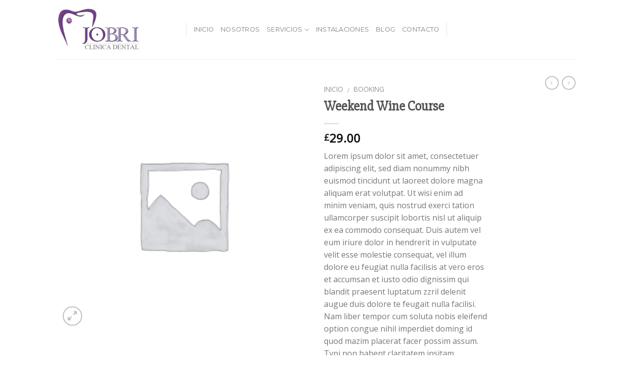

--- FILE ---
content_type: text/html; charset=UTF-8
request_url: http://clinicadentaljobri.es/product/weekend-wine-course/
body_size: 16610
content:
<!DOCTYPE html>
<!--[if IE 9 ]> <html lang="es" class="ie9 loading-site no-js"> <![endif]-->
<!--[if IE 8 ]> <html lang="es" class="ie8 loading-site no-js"> <![endif]-->
<!--[if (gte IE 9)|!(IE)]><!--><html lang="es" class="loading-site no-js"> <!--<![endif]-->
<head>
	<meta charset="UTF-8" />
	<meta name="viewport" content="width=device-width, initial-scale=1.0, maximum-scale=1.0, user-scalable=no" />

	<link rel="profile" href="http://gmpg.org/xfn/11" />
	<link rel="pingback" href="http://clinicadentaljobri.es/xmlrpc.php" />

	<script>(function(html){html.className = html.className.replace(/\bno-js\b/,'js')})(document.documentElement);</script>
<title>Weekend Wine Course &#8211; Clinica Dental Jobri</title>
<link rel='dns-prefetch' href='//s.w.org' />
<link rel="alternate" type="application/rss+xml" title="Clinica Dental Jobri &raquo; Feed" href="http://clinicadentaljobri.es/feed/" />
<link rel="alternate" type="application/rss+xml" title="Clinica Dental Jobri &raquo; RSS de los comentarios" href="http://clinicadentaljobri.es/comments/feed/" />
<link rel="alternate" type="application/rss+xml" title="Clinica Dental Jobri &raquo; Weekend Wine Course RSS de los comentarios" href="http://clinicadentaljobri.es/product/weekend-wine-course/feed/" />
		<script type="text/javascript">
			window._wpemojiSettings = {"baseUrl":"https:\/\/s.w.org\/images\/core\/emoji\/12.0.0-1\/72x72\/","ext":".png","svgUrl":"https:\/\/s.w.org\/images\/core\/emoji\/12.0.0-1\/svg\/","svgExt":".svg","source":{"concatemoji":"http:\/\/clinicadentaljobri.es\/wp-includes\/js\/wp-emoji-release.min.js?ver=5.2.23"}};
			!function(e,a,t){var n,r,o,i=a.createElement("canvas"),p=i.getContext&&i.getContext("2d");function s(e,t){var a=String.fromCharCode;p.clearRect(0,0,i.width,i.height),p.fillText(a.apply(this,e),0,0);e=i.toDataURL();return p.clearRect(0,0,i.width,i.height),p.fillText(a.apply(this,t),0,0),e===i.toDataURL()}function c(e){var t=a.createElement("script");t.src=e,t.defer=t.type="text/javascript",a.getElementsByTagName("head")[0].appendChild(t)}for(o=Array("flag","emoji"),t.supports={everything:!0,everythingExceptFlag:!0},r=0;r<o.length;r++)t.supports[o[r]]=function(e){if(!p||!p.fillText)return!1;switch(p.textBaseline="top",p.font="600 32px Arial",e){case"flag":return s([55356,56826,55356,56819],[55356,56826,8203,55356,56819])?!1:!s([55356,57332,56128,56423,56128,56418,56128,56421,56128,56430,56128,56423,56128,56447],[55356,57332,8203,56128,56423,8203,56128,56418,8203,56128,56421,8203,56128,56430,8203,56128,56423,8203,56128,56447]);case"emoji":return!s([55357,56424,55356,57342,8205,55358,56605,8205,55357,56424,55356,57340],[55357,56424,55356,57342,8203,55358,56605,8203,55357,56424,55356,57340])}return!1}(o[r]),t.supports.everything=t.supports.everything&&t.supports[o[r]],"flag"!==o[r]&&(t.supports.everythingExceptFlag=t.supports.everythingExceptFlag&&t.supports[o[r]]);t.supports.everythingExceptFlag=t.supports.everythingExceptFlag&&!t.supports.flag,t.DOMReady=!1,t.readyCallback=function(){t.DOMReady=!0},t.supports.everything||(n=function(){t.readyCallback()},a.addEventListener?(a.addEventListener("DOMContentLoaded",n,!1),e.addEventListener("load",n,!1)):(e.attachEvent("onload",n),a.attachEvent("onreadystatechange",function(){"complete"===a.readyState&&t.readyCallback()})),(n=t.source||{}).concatemoji?c(n.concatemoji):n.wpemoji&&n.twemoji&&(c(n.twemoji),c(n.wpemoji)))}(window,document,window._wpemojiSettings);
		</script>
		<style type="text/css">
img.wp-smiley,
img.emoji {
	display: inline !important;
	border: none !important;
	box-shadow: none !important;
	height: 1em !important;
	width: 1em !important;
	margin: 0 .07em !important;
	vertical-align: -0.1em !important;
	background: none !important;
	padding: 0 !important;
}
</style>
	<link rel='stylesheet' id='wp-block-library-css'  href='http://clinicadentaljobri.es/wp-includes/css/dist/block-library/style.min.css?ver=5.2.23' type='text/css' media='all' />
<link rel='stylesheet' id='wc-block-style-css'  href='http://clinicadentaljobri.es/wp-content/plugins/woocommerce/packages/woocommerce-blocks/build/style.css?ver=2.3.0' type='text/css' media='all' />
<link rel='stylesheet' id='contact-form-7-css'  href='http://clinicadentaljobri.es/wp-content/plugins/contact-form-7/includes/css/styles.css?ver=5.1.4' type='text/css' media='all' />
<link rel='stylesheet' id='photoswipe-css'  href='http://clinicadentaljobri.es/wp-content/plugins/woocommerce/assets/css/photoswipe/photoswipe.css?ver=3.7.3' type='text/css' media='all' />
<link rel='stylesheet' id='photoswipe-default-skin-css'  href='http://clinicadentaljobri.es/wp-content/plugins/woocommerce/assets/css/photoswipe/default-skin/default-skin.css?ver=3.7.3' type='text/css' media='all' />
<style id='woocommerce-inline-inline-css' type='text/css'>
.woocommerce form .form-row .required { visibility: visible; }
</style>
<link rel='stylesheet' id='flatsome-icons-css'  href='http://clinicadentaljobri.es/wp-content/themes/flatsome/assets/css/fl-icons.css?ver=3.3' type='text/css' media='all' />
<link rel='stylesheet' id='flatsome-main-css'  href='http://clinicadentaljobri.es/wp-content/themes/flatsome/assets/css/flatsome.css?ver=3.3.8' type='text/css' media='all' />
<link rel='stylesheet' id='flatsome-shop-css'  href='http://clinicadentaljobri.es/wp-content/themes/flatsome/assets/css/flatsome-shop.css?ver=3.3.8' type='text/css' media='all' />
<link rel='stylesheet' id='flatsome-style-css'  href='http://clinicadentaljobri.es/wp-content/themes/flatsome-child/style.css?ver=3.3.8' type='text/css' media='all' />
<script type="text/javascript">(function(a,d){if(a._nsl===d){a._nsl=[];var c=function(){if(a.jQuery===d)setTimeout(c,33);else{for(var b=0;b<a._nsl.length;b++)a._nsl[b].call(a,a.jQuery);a._nsl={push:function(b){b.call(a,a.jQuery)}}}};c()}})(window);</script><script type='text/javascript' src='http://clinicadentaljobri.es/wp-content/plugins/1and1-wordpress-assistant/js/cookies.js?ver=5.2.23'></script>
<script type='text/javascript' src='http://clinicadentaljobri.es/wp-includes/js/jquery/jquery.js?ver=1.12.4-wp'></script>
<script type='text/javascript' src='http://clinicadentaljobri.es/wp-includes/js/jquery/jquery-migrate.min.js?ver=1.4.1'></script>
<link rel='https://api.w.org/' href='http://clinicadentaljobri.es/wp-json/' />
<link rel="EditURI" type="application/rsd+xml" title="RSD" href="http://clinicadentaljobri.es/xmlrpc.php?rsd" />
<link rel="wlwmanifest" type="application/wlwmanifest+xml" href="http://clinicadentaljobri.es/wp-includes/wlwmanifest.xml" /> 
<meta name="generator" content="WordPress 5.2.23" />
<meta name="generator" content="WooCommerce 3.7.3" />
<link rel="canonical" href="http://clinicadentaljobri.es/product/weekend-wine-course/" />
<link rel='shortlink' href='http://clinicadentaljobri.es/?p=201' />
<link rel="alternate" type="application/json+oembed" href="http://clinicadentaljobri.es/wp-json/oembed/1.0/embed?url=http%3A%2F%2Fclinicadentaljobri.es%2Fproduct%2Fweekend-wine-course%2F" />
<link rel="alternate" type="text/xml+oembed" href="http://clinicadentaljobri.es/wp-json/oembed/1.0/embed?url=http%3A%2F%2Fclinicadentaljobri.es%2Fproduct%2Fweekend-wine-course%2F&#038;format=xml" />
<style>.bg{opacity: 0; transition: opacity 1s; -webkit-transition: opacity 1s;} .bg-loaded{opacity: 1;}</style><!--[if IE]><link rel="stylesheet" type="text/css" href="http://clinicadentaljobri.es/wp-content/themes/flatsome/assets/css/ie-fallback.css"><script src="//html5shim.googlecode.com/svn/trunk/html5.js"></script><script>var head = document.getElementsByTagName('head')[0],style = document.createElement('style');style.type = 'text/css';style.styleSheet.cssText = ':before,:after{content:none !important';head.appendChild(style);setTimeout(function(){head.removeChild(style);}, 0);</script><script src="http://clinicadentaljobri.es/wp-content/themes/flatsome/assets/libs/ie-flexibility.js"></script><![endif]-->    <script type="text/javascript">
    WebFontConfig = {
      google: { families: [ "Slabo+27px","Open+Sans","Montserrat:regular,400","Dancing+Script", ] }
    };
    (function() {
      var wf = document.createElement('script');
      wf.src = 'https://ajax.googleapis.com/ajax/libs/webfont/1/webfont.js';
      wf.type = 'text/javascript';
      wf.async = 'true';
      var s = document.getElementsByTagName('script')[0];
      s.parentNode.insertBefore(wf, s);
    })(); </script>
  	<noscript><style>.woocommerce-product-gallery{ opacity: 1 !important; }</style></noscript>
	<style id="custom-css" type="text/css">:root {--primary-color: #a16695;}/* Site Width */.header-main{height: 120px}#logo img{max-height: 120px}#logo{width:231px;}#logo img{padding:15px 0;}.header-top{min-height: 59px}.has-transparent + .page-title:first-of-type,.has-transparent + #main > .page-title,.has-transparent + #main > div > .page-title,.has-transparent + #main .page-header-wrapper:first-of-type .page-title{padding-top: 120px;}.header.show-on-scroll,.stuck .header-main{height:70px!important}.stuck #logo img{max-height: 70px!important}.header-bottom {background-color: #f1f1f1}@media (max-width: 549px) {.header-main{height: 70px}#logo img{max-height: 70px}}.nav-dropdown-has-arrow li.has-dropdown:before{border-bottom-color: #fff;}.nav .nav-dropdown{border-color: #fff }.nav-dropdown-has-arrow li.has-dropdown:after{border-bottom-color: #FFF;}.nav .nav-dropdown{background-color: #FFF}/* Color */.accordion-title.active, .has-icon-bg .icon .icon-inner,.logo a, .primary.is-underline, .primary.is-link, .badge-outline .badge-inner, .nav-outline > li.active> a,.nav-outline >li.active > a, .cart-icon strong,[data-color='primary'], .is-outline.primary{color: #a16695;}/* Color !important */[data-text-color="primary"]{color: #a16695!important;}/* Background */.scroll-to-bullets a,.featured-title, .label-new.menu-item > a:after, .nav-pagination > li > .current,.nav-pagination > li > span:hover,.nav-pagination > li > a:hover,.has-hover:hover .badge-outline .badge-inner,button[type="submit"], .button.wc-forward:not(.checkout):not(.checkout-button), .button.submit-button, .button.primary:not(.is-outline),.featured-table .title,.is-outline:hover, .has-icon:hover .icon-label,.nav-dropdown-bold .nav-column li > a:hover, .nav-dropdown.nav-dropdown-bold > li > a:hover, .nav-dropdown-bold.dark .nav-column li > a:hover, .nav-dropdown.nav-dropdown-bold.dark > li > a:hover, .is-outline:hover, .tagcloud a:hover,.grid-tools a, input[type='submit']:not(.is-form), .box-badge:hover .box-text, input.button.alt,.nav-box > li > a:hover,.nav-box > li.active > a,.nav-pills > li.active > a ,.current-dropdown .cart-icon strong, .cart-icon:hover strong, .nav-line-bottom > li > a:before, .nav-line-grow > li > a:before, .nav-line > li > a:before,.banner, .header-top, .slider-nav-circle .flickity-prev-next-button:hover svg, .slider-nav-circle .flickity-prev-next-button:hover .arrow, .primary.is-outline:hover, .button.primary:not(.is-outline), input[type='submit'].primary, input[type='submit'].primary, input[type='reset'].button, input[type='button'].primary, .badge-inner{background-color: #a16695;}/* Border */.nav-vertical.nav-tabs > li.active > a,.scroll-to-bullets a.active,.nav-pagination > li > .current,.nav-pagination > li > span:hover,.nav-pagination > li > a:hover,.has-hover:hover .badge-outline .badge-inner,.accordion-title.active,.featured-table,.is-outline:hover, .tagcloud a:hover,blockquote, .has-border, .cart-icon strong:after,.cart-icon strong,.blockUI:before, .processing:before,.loading-spin, .slider-nav-circle .flickity-prev-next-button:hover svg, .slider-nav-circle .flickity-prev-next-button:hover .arrow, .primary.is-outline:hover{border-color: #a16695}.nav-tabs > li.active > a{border-top-color: #a16695}/* Fill */.slider .flickity-prev-next-button:hover svg,.slider .flickity-prev-next-button:hover .arrow{fill: #a16695;}body{font-family:"Open Sans", sans-serif}.nav > li > a {font-family:"Montserrat", sans-serif;}.nav > li > a {font-weight: 400;}h1,h2,h3,h4,h5,h6,.heading-font, .off-canvas-center .nav-sidebar.nav-vertical > li > a{font-family: "Slabo 27px", sans-serif;}.alt-font{font-family: "Dancing Script", sans-serif;}.shop-page-title.featured-title .title-bg{ background-image: url()!important;}@media screen and (min-width: 550px){.products .box-vertical .box-image{min-width: px!important;width: px!important;}}.absolute-footer, html{background-color: #fff}.label-new.menu-item > a:after{content:"Nuevo";}.label-hot.menu-item > a:after{content:"Caliente";}.label-sale.menu-item > a:after{content:"Oferta";}.label-popular.menu-item > a:after{content:"Popular";}</style>		<style type="text/css" id="wp-custom-css">
			.single-post .wp-post-image{
display: none;
}
.entry-meta { display:none !important; }		</style>
		</head>

<body class="product-template-default single single-product postid-201 theme-flatsome woocommerce woocommerce-page woocommerce-no-js lightbox nav-dropdown-has-arrow">

<a class="skip-link screen-reader-text" href="#main">Skip to content</a>

<div id="wrapper">


<header id="header" class="header has-sticky sticky-jump">
   <div class="header-wrapper">
	<div id="masthead" class="header-main ">
      <div class="header-inner flex-row container logo-left medium-logo-center" role="navigation">

          <!-- Logo -->
          <div id="logo" class="flex-col logo">
            <!-- Header logo -->
<a href="http://clinicadentaljobri.es/" title="Clinica Dental Jobri - Clinica Dental JOBRI" rel="home">
    <img width="231" height="120" src="http://s642374301.mialojamiento.es/wp-content/uploads/2019/10/LOGO_JOBRI_DEFINITIVO.png" class="header_logo header-logo" alt="Clinica Dental Jobri"/><img  width="231" height="120" src="http://s642374301.mialojamiento.es/wp-content/uploads/2019/10/LOGO_JOBRI_DEFINITIVO.png" class="header-logo-dark" alt="Clinica Dental Jobri"/></a>
          </div>

          <!-- Mobile Left Elements -->
          <div class="flex-col show-for-medium flex-left">
            <ul class="mobile-nav nav nav-left ">
              <li class="nav-icon has-icon">
  		<a href="#" data-open="#main-menu" data-pos="left" data-bg="main-menu-overlay" data-color="" class="is-small" aria-controls="main-menu" aria-expanded="false">
		
		  <i class="icon-menu" ></i>
		  		</a>
	</li>            </ul>
          </div>

          <!-- Left Elements -->
          <div class="flex-col hide-for-medium flex-left
            flex-grow">
            <ul class="header-nav header-nav-main nav nav-left  nav-uppercase" >
              <li class="header-divider"></li><li id="menu-item-244" class="menu-item menu-item-type-post_type menu-item-object-page menu-item-home  menu-item-244"><a href="http://clinicadentaljobri.es/" class="nav-top-link">Inicio</a></li>
<li id="menu-item-264" class="menu-item menu-item-type-post_type menu-item-object-page  menu-item-264"><a href="http://clinicadentaljobri.es/elements/pages/about/" class="nav-top-link">Nosotros</a></li>
<li id="menu-item-522" class="menu-item menu-item-type-post_type menu-item-object-page menu-item-has-children  menu-item-522 has-dropdown"><a href="http://clinicadentaljobri.es/shop-demos/" class="nav-top-link">Servicios<i class="icon-angle-down" ></i></a>
<ul class='nav-dropdown nav-dropdown-default'>
	<li id="menu-item-515" class="menu-item menu-item-type-post_type menu-item-object-page  menu-item-515"><a href="http://clinicadentaljobri.es/shop-demos/radiografias-digitales/">Radiografías Digitales</a></li>
	<li id="menu-item-527" class="menu-item menu-item-type-post_type menu-item-object-page  menu-item-527"><a href="http://clinicadentaljobri.es/shop-demos/estetica-dental-blanqueamiento/">Estética dental – Blanqueamiento</a></li>
</ul>
</li>
<li id="menu-item-262" class="menu-item menu-item-type-post_type menu-item-object-page  menu-item-262"><a href="http://clinicadentaljobri.es/elements/pages/portfolio/" class="nav-top-link">Instalaciones</a></li>
<li id="menu-item-246" class="menu-item menu-item-type-post_type menu-item-object-page  menu-item-246"><a href="http://clinicadentaljobri.es/blog/" class="nav-top-link">Blog</a></li>
<li id="menu-item-263" class="menu-item menu-item-type-post_type menu-item-object-page  menu-item-263"><a href="http://clinicadentaljobri.es/elements/pages/contact/" class="nav-top-link">Contacto</a></li>
<li class="header-divider"></li>            </ul>
          </div>

          <!-- Right Elements -->
          <div class="flex-col hide-for-medium flex-right">
            <ul class="header-nav header-nav-main nav nav-right  nav-uppercase">
                          </ul>
          </div>

          <!-- Mobile Right Elements -->
          <div class="flex-col show-for-medium flex-right">
            <ul class="mobile-nav nav nav-right ">
              <li class="cart-item has-icon">


<a href="http://clinicadentaljobri.es/cart/" class="header-cart-link off-canvas-toggle nav-top-link is-small" data-open="#cart-popup" data-class="off-canvas-cart" title="Carrito" data-pos="right">

    <span class="cart-icon image-icon">
    <strong>0</strong>
  </span> 
  </a>


  <!-- Cart Sidebar Popup -->
  <div id="cart-popup" class="mfp-hide widget_shopping_cart">
  <div class="cart-popup-inner inner-padding">
      <div class="cart-popup-title text-center">
          <h4 class="uppercase">Carrito</h4>
          <div class="is-divider"></div>
      </div>
      <div class="widget_shopping_cart_content">
          

	<p class="woocommerce-mini-cart__empty-message">No hay productos en el carrito.</p>


      </div>
             <div class="cart-sidebar-content relative"></div>  </div>
  </div>

</li>
            </ul>
          </div>

      </div><!-- .header-inner -->
     
            <!-- Header divider -->
      <div class="container"><div class="top-divider full-width"></div></div>
      </div><!-- .header-main -->
<div class="header-bg-container fill"><div class="header-bg-image fill"></div><div class="header-bg-color fill"></div></div><!-- .header-bg-container -->   </div><!-- header-wrapper-->
</header>


<main id="main" class="">

	<div class="shop-container">
		
			
<div id="product-201" class="post-201 product type-product status-publish product_cat-booking first instock shipping-taxable purchasable product-type-simple">
<div class="woocommerce-notices-wrapper"></div><div class="product-container">

<div class="product-main">
	<div class="row content-row mb-0">

		<div class="product-gallery col large-6">
		
<div class="product-images relative mb-half has-hover woocommerce-product-gallery woocommerce-product-gallery--without-images woocommerce-product-gallery--columns-4 images" data-columns="4">

  <div class="badge-container is-larger absolute left top z-1">
</div>
  <div class="image-tools absolute top show-on-hover right z-3">
      </div>

  <figure class="woocommerce-product-gallery__wrapper product-gallery-slider slider slider-nav-small mb-half"
        data-flickity-options='{
                "cellAlign": "center",
                "wrapAround": true,
                "autoPlay": false,
                "prevNextButtons":true,
                "adaptiveHeight": true,
                "imagesLoaded": true,
                "lazyLoad": 1,
                "dragThreshold" : 15,
                "pageDots": false,
                "rightToLeft": false       }'>
    <div class="woocommerce-product-gallery__image--placeholder"><img src="http://clinicadentaljobri.es/wp-content/uploads/woocommerce-placeholder-300x300.png" alt="Esperando la imagen de producto" class="wp-post-image" /></div>  </figure>

  <div class="image-tools absolute bottom left z-3">
        <a href="#product-zoom" class="zoom-button button is-outline circle icon tooltip hide-for-small" title="Zoom">
      <i class="icon-expand" ></i>    </a>
   </div>
</div>

		</div>

		<div class="product-info summary col-fit col entry-summary product-summary">
			<nav class="woocommerce-breadcrumb breadcrumbs"><a href="http://clinicadentaljobri.es">Inicio</a> <span class="divider">&#47;</span> <a href="http://clinicadentaljobri.es/product-category/booking/">Booking</a></nav><h1 class="product-title entry-title">
	Weekend Wine Course</h1>

	<div class="is-divider small"></div>
<ul class="next-prev-thumbs is-small show-for-medium">         <li class="prod-dropdown has-dropdown">
               <a href="http://clinicadentaljobri.es/product/weekend-in-san-fransico/"  rel="next" class="button icon is-outline circle">
                  <i class="icon-angle-left" ></i>              </a>
              <div class="nav-dropdown">
                <a title="Weekend in San Fransico" href="http://clinicadentaljobri.es/product/weekend-in-san-fransico/">
                </a>
              </div>
          </li>
               <li class="prod-dropdown has-dropdown">
               <a href="http://clinicadentaljobri.es/product/yoga-course/" rel="next" class="button icon is-outline circle">
                  <i class="icon-angle-right" ></i>              </a>
              <div class="nav-dropdown">
                  <a title="Yoga Course" href="http://clinicadentaljobri.es/product/yoga-course/">
                  </a>
              </div>
          </li>
      </ul><div class="price-wrapper">
	<p class="price product-page-price ">
  <span class="woocommerce-Price-amount amount"><span class="woocommerce-Price-currencySymbol">&pound;</span>29.00</span></p>
</div>
<div class="product-short-description">
	<p>Lorem ipsum dolor sit amet, consectetuer adipiscing elit, sed diam nonummy nibh euismod tincidunt ut laoreet dolore magna aliquam erat volutpat. Ut wisi enim ad minim veniam, quis nostrud exerci tation ullamcorper suscipit lobortis nisl ut aliquip ex ea commodo consequat. Duis autem vel eum iriure dolor in hendrerit in vulputate velit esse molestie consequat, vel illum dolore eu feugiat nulla facilisis at vero eros et accumsan et iusto odio dignissim qui blandit praesent luptatum zzril delenit augue duis dolore te feugait nulla facilisi. Nam liber tempor cum soluta nobis eleifend option congue nihil imperdiet doming id quod mazim placerat facer possim assum. Typi non habent claritatem insitam</p>
</div>

	
	<form class="cart" action="http://clinicadentaljobri.es/product/weekend-wine-course/" method="post" enctype='multipart/form-data'>
		
		  <div class="quantity buttons_added">
    <input type="button" value="-" class="minus button is-form">    <input type="number" class="input-text qty text" step="1" min="1" max="9999" name="quantity" value="1" title="Cantidad" size="4" pattern="[0-9]*" inputmode="numeric" />
    <input type="button" value="+" class="plus button is-form">  </div>
  
		<button type="submit" name="add-to-cart" value="201" class="single_add_to_cart_button button alt">Añadir al carrito</button>

			</form>

	
<div class="product_meta">

	
	
	<span class="posted_in">Categoría: <a href="http://clinicadentaljobri.es/product-category/booking/" rel="tag">Booking</a></span>
	
	
</div>

<div class="social-icons share-icons share-row relative icon-style-outline " ><a href="whatsapp://send?text=Weekend%20Wine%20Course - http://clinicadentaljobri.es/product/weekend-wine-course/" data-action="share/whatsapp/share" class="icon button circle is-outline tooltip whatsapp show-for-medium" title="Share on WhatsApp"><i class="icon-phone"></i></a><a href="//www.facebook.com/sharer.php?u=http://clinicadentaljobri.es/product/weekend-wine-course/" data-label="Facebook" onclick="window.open(this.href,this.title,'width=500,height=500,top=300px,left=300px');  return false;" rel="nofollow" target="_blank" class="icon button circle is-outline tooltip facebook" title="Compartir en Facebook"><i class="icon-facebook" ></i></a><a href="//twitter.com/share?url=http://clinicadentaljobri.es/product/weekend-wine-course/" onclick="window.open(this.href,this.title,'width=500,height=500,top=300px,left=300px');  return false;" rel="nofollow" target="_blank" class="icon button circle is-outline tooltip twitter" title="Compartir en Twitter"><i class="icon-twitter" ></i></a><a href="mailto:enteryour@addresshere.com?subject=Weekend%20Wine%20Course&amp;body=Check%20this%20out:%20http://clinicadentaljobri.es/product/weekend-wine-course/" rel="nofollow" class="icon button circle is-outline tooltip email" title="Envía por email"><i class="icon-envelop" ></i></a><a href="//pinterest.com/pin/create/button/?url=http://clinicadentaljobri.es/product/weekend-wine-course/&amp;media=&amp;description=Weekend%20Wine%20Course" onclick="window.open(this.href,this.title,'width=500,height=500,top=300px,left=300px');  return false;" rel="nofollow" target="_blank" class="icon button circle is-outline tooltip pinterest" title="Pinear en Pinterest"><i class="icon-pinterest" ></i></a><a href="//plus.google.com/share?url=http://clinicadentaljobri.es/product/weekend-wine-course/" target="_blank" class="icon button circle is-outline tooltip google-plus" onclick="window.open(this.href,this.title,'width=500,height=500,top=300px,left=300px');  return false;" rel="nofollow" title="Compartir en Google+"><i class="icon-google-plus" ></i></a><a href="//www.linkedin.com/shareArticle?mini=true&url=http://clinicadentaljobri.es/product/weekend-wine-course/&title=Weekend%20Wine%20Course" onclick="window.open(this.href,this.title,'width=500,height=500,top=300px,left=300px');  return false;"  rel="nofollow" target="_blank" class="icon button circle is-outline tooltip linkedin" title="Share on LinkedIn"><i class="icon-linkedin" ></i></a></div>
		</div><!-- .summary -->


		<div id="product-sidebar" class="col large-2 hide-for-medium product-sidebar-small">
			<div class="hide-for-off-canvas" style="width:100%"><ul class="next-prev-thumbs is-small nav-right text-right">         <li class="prod-dropdown has-dropdown">
               <a href="http://clinicadentaljobri.es/product/weekend-in-san-fransico/"  rel="next" class="button icon is-outline circle">
                  <i class="icon-angle-left" ></i>              </a>
              <div class="nav-dropdown">
                <a title="Weekend in San Fransico" href="http://clinicadentaljobri.es/product/weekend-in-san-fransico/">
                </a>
              </div>
          </li>
               <li class="prod-dropdown has-dropdown">
               <a href="http://clinicadentaljobri.es/product/yoga-course/" rel="next" class="button icon is-outline circle">
                  <i class="icon-angle-right" ></i>              </a>
              <div class="nav-dropdown">
                  <a title="Yoga Course" href="http://clinicadentaljobri.es/product/yoga-course/">
                  </a>
              </div>
          </li>
      </ul></div>		</div>

	</div><!-- .row -->
</div><!-- .product-main -->

<div class="product-footer">
	<div class="container">
		
	<div class="woocommerce-tabs tabbed-content">
		<ul class="product-tabs nav small-nav-collapse tabs nav nav-uppercase nav-line nav-left">
							<li class="description_tab  active">
					<a href="#tab-description">Descripción</a>
				</li>
							<li class="reviews_tab  ">
					<a href="#tab-reviews">Valoraciones (0)</a>
				</li>
					</ul>
		<div class="tab-panels">
		
			<div class="panel entry-content active" id="tab-description">
				

<p>Lorem ipsum dolor sit amet, consectetuer adipiscing elit, sed diam nonummy nibh euismod tincidunt ut laoreet dolore magna aliquam erat volutpat. Ut wisi enim ad minim veniam, quis nostrud exerci tation ullamcorper suscipit lobortis nisl ut aliquip ex ea commodo consequat. Duis autem vel eum iriure dolor in hendrerit in vulputate velit esse molestie consequat, vel illum dolore eu feugiat nulla facilisis at vero eros et accumsan et iusto odio dignissim qui blandit praesent luptatum zzril delenit augue duis dolore te feugait nulla facilisi. Nam liber tempor cum soluta nobis eleifend option congue nihil imperdiet doming id quod mazim placerat facer possim assum. Typi non habent claritatem insitam</p>
			</div>

		
			<div class="panel entry-content " id="tab-reviews">
				<div class="row" id="reviews">
	<div class="col large-12" id="comments">
		<h3 class="normal">Valoraciones</h3>

		
			<p class="woocommerce-noreviews">No hay valoraciones aún.</p>

			</div>

			<div id="review_form_wrapper" class="large-12 col">
			<div id="review_form" class="col-inner">
			  <div class="review-form-inner has-border">
					<div id="respond" class="comment-respond">
		<h3 id="reply-title" class="comment-reply-title">Sé el primero en valorar &ldquo;Weekend Wine Course&rdquo; <small><a rel="nofollow" id="cancel-comment-reply-link" href="/product/weekend-wine-course/#respond" style="display:none;">Cancelar respuesta</a></small></h3>			<form action="http://clinicadentaljobri.es/wp-comments-post.php" method="post" id="commentform" class="comment-form" novalidate>
				<p class="comment-form-rating"><label for="rating">Tu puntuación</label><select name="rating" id="rating">
							<option value="">Puntuar&hellip;</option>
							<option value="5">Perfecto</option>
							<option value="4">Bueno</option>
							<option value="3">Normal</option>
							<option value="2">No está tan mal</option>
							<option value="1">Very Poor</option>
						</select></p><p class="comment-form-comment"><label for="comment">Tu valoración</label><textarea id="comment" name="comment" cols="45" rows="8" aria-required="true"></textarea></p><p class="comment-form-author"><label for="author">Nombre <span class="required">*</span></label> <input id="author" name="author" type="text" value="" size="30" aria-required="true" /></p>
<p class="comment-form-email"><label for="email">Correo electrónico <span class="required">*</span></label> <input id="email" name="email" type="text" value="" size="30" aria-required="true" /></p>
<p class="comment-form-cookies-consent"><input id="wp-comment-cookies-consent" name="wp-comment-cookies-consent" type="checkbox" value="yes" /><label for="wp-comment-cookies-consent">Guardar mi nombre, correo electrónico y sitio web en este navegador para la próxima vez que haga un comentario.</label></p>
<p class="form-submit"><input name="submit" type="submit" id="submit" class="submit" value="Enviar" /> <input type='hidden' name='comment_post_ID' value='201' id='comment_post_ID' />
<input type='hidden' name='comment_parent' id='comment_parent' value='0' />
</p>			</form>
			</div><!-- #respond -->
				  </div>
			</div>
		</div>

	
</div>
			</div>

				</div><!-- .tab-panels -->
	</div><!-- .tabbed-content -->


  <div class="related related-products-wrapper product-section">

    <h3 class="product-section-title product-section-title-related pt-half pb-half uppercase">
      Productos relacionados    </h3>

      
  
    <div class="row large-columns-4 medium-columns- small-columns-2 row-small slider row-slider slider-nav-reveal slider-nav-push"  data-flickity-options='{"imagesLoaded": true, "groupCells": "100%", "dragThreshold" : 5, "cellAlign": "left","wrapAround": true,"prevNextButtons": true,"percentPosition": true,"pageDots": false, "rightToLeft": false, "autoPlay" : false}'>

  
      
        
<div class="product-small col has-hover post-219 product type-product status-publish product_cat-booking  instock shipping-taxable purchasable product-type-variable">
	<div class="col-inner">
	
<div class="badge-container absolute left top z-1">
</div>
	<div class="product-small box ">
		<div class="box-image">
			<div class="image-fade_in_back">
				<a href="http://clinicadentaljobri.es/product/luxury-hotel/">
					<img width="300" height="300" src="http://clinicadentaljobri.es/wp-content/uploads/woocommerce-placeholder-300x300.png" class="woocommerce-placeholder wp-post-image" alt="Marcador" srcset="http://clinicadentaljobri.es/wp-content/uploads/woocommerce-placeholder-300x300.png 300w, http://clinicadentaljobri.es/wp-content/uploads/woocommerce-placeholder-100x100.png 100w, http://clinicadentaljobri.es/wp-content/uploads/woocommerce-placeholder-600x600.png 600w, http://clinicadentaljobri.es/wp-content/uploads/woocommerce-placeholder-150x150.png 150w, http://clinicadentaljobri.es/wp-content/uploads/woocommerce-placeholder-768x768.png 768w, http://clinicadentaljobri.es/wp-content/uploads/woocommerce-placeholder-1024x1024.png 1024w, http://clinicadentaljobri.es/wp-content/uploads/woocommerce-placeholder.png 1200w" sizes="(max-width: 300px) 100vw, 300px" />				</a>
			</div>
			<div class="image-tools is-small top right show-on-hover">
							</div>
			<div class="image-tools is-small hide-for-small bottom left show-on-hover">
							</div>
			<div class="image-tools grid-tools text-center hide-for-small bottom hover-slide-in show-on-hover">
				  <a class="quick-view" data-prod="219" href="#quick-view">Vista Rápida</a>			</div>
					</div><!-- box-image -->

		<div class="box-text box-text-products">
			<div class="title-wrapper">  <p class="category uppercase is-smaller no-text-overflow product-cat op-7">
        Booking   </p> <p class="name product-title"><a href="http://clinicadentaljobri.es/product/luxury-hotel/">Luxury Hotel</a></p></div><div class="price-wrapper">
</div>		</div><!-- box-text -->
	</div><!-- box -->
		</div><!-- .col-inner -->
</div><!-- col -->

      
        
<div class="product-small col has-hover post-203 product type-product status-publish product_cat-booking  instock shipping-taxable purchasable product-type-simple">
	<div class="col-inner">
	
<div class="badge-container absolute left top z-1">
</div>
	<div class="product-small box ">
		<div class="box-image">
			<div class="image-fade_in_back">
				<a href="http://clinicadentaljobri.es/product/weekend-in-london/">
					<img width="300" height="300" src="http://clinicadentaljobri.es/wp-content/uploads/woocommerce-placeholder-300x300.png" class="woocommerce-placeholder wp-post-image" alt="Marcador" srcset="http://clinicadentaljobri.es/wp-content/uploads/woocommerce-placeholder-300x300.png 300w, http://clinicadentaljobri.es/wp-content/uploads/woocommerce-placeholder-100x100.png 100w, http://clinicadentaljobri.es/wp-content/uploads/woocommerce-placeholder-600x600.png 600w, http://clinicadentaljobri.es/wp-content/uploads/woocommerce-placeholder-150x150.png 150w, http://clinicadentaljobri.es/wp-content/uploads/woocommerce-placeholder-768x768.png 768w, http://clinicadentaljobri.es/wp-content/uploads/woocommerce-placeholder-1024x1024.png 1024w, http://clinicadentaljobri.es/wp-content/uploads/woocommerce-placeholder.png 1200w" sizes="(max-width: 300px) 100vw, 300px" />				</a>
			</div>
			<div class="image-tools is-small top right show-on-hover">
							</div>
			<div class="image-tools is-small hide-for-small bottom left show-on-hover">
							</div>
			<div class="image-tools grid-tools text-center hide-for-small bottom hover-slide-in show-on-hover">
				  <a class="quick-view" data-prod="203" href="#quick-view">Vista Rápida</a>			</div>
					</div><!-- box-image -->

		<div class="box-text box-text-products">
			<div class="title-wrapper">  <p class="category uppercase is-smaller no-text-overflow product-cat op-7">
        Booking   </p> <p class="name product-title"><a href="http://clinicadentaljobri.es/product/weekend-in-london/">Weekend in London</a></p></div><div class="price-wrapper">
	<span class="price"><span class="woocommerce-Price-amount amount"><span class="woocommerce-Price-currencySymbol">&pound;</span>29.00</span></span>
</div>		</div><!-- box-text -->
	</div><!-- box -->
		</div><!-- .col-inner -->
</div><!-- col -->

      
        
<div class="product-small col has-hover post-202 product type-product status-publish product_cat-booking last instock shipping-taxable purchasable product-type-simple">
	<div class="col-inner">
	
<div class="badge-container absolute left top z-1">
</div>
	<div class="product-small box ">
		<div class="box-image">
			<div class="image-fade_in_back">
				<a href="http://clinicadentaljobri.es/product/yoga-course/">
					<img width="300" height="300" src="http://clinicadentaljobri.es/wp-content/uploads/woocommerce-placeholder-300x300.png" class="woocommerce-placeholder wp-post-image" alt="Marcador" srcset="http://clinicadentaljobri.es/wp-content/uploads/woocommerce-placeholder-300x300.png 300w, http://clinicadentaljobri.es/wp-content/uploads/woocommerce-placeholder-100x100.png 100w, http://clinicadentaljobri.es/wp-content/uploads/woocommerce-placeholder-600x600.png 600w, http://clinicadentaljobri.es/wp-content/uploads/woocommerce-placeholder-150x150.png 150w, http://clinicadentaljobri.es/wp-content/uploads/woocommerce-placeholder-768x768.png 768w, http://clinicadentaljobri.es/wp-content/uploads/woocommerce-placeholder-1024x1024.png 1024w, http://clinicadentaljobri.es/wp-content/uploads/woocommerce-placeholder.png 1200w" sizes="(max-width: 300px) 100vw, 300px" />				</a>
			</div>
			<div class="image-tools is-small top right show-on-hover">
							</div>
			<div class="image-tools is-small hide-for-small bottom left show-on-hover">
							</div>
			<div class="image-tools grid-tools text-center hide-for-small bottom hover-slide-in show-on-hover">
				  <a class="quick-view" data-prod="202" href="#quick-view">Vista Rápida</a>			</div>
					</div><!-- box-image -->

		<div class="box-text box-text-products">
			<div class="title-wrapper">  <p class="category uppercase is-smaller no-text-overflow product-cat op-7">
        Booking   </p> <p class="name product-title"><a href="http://clinicadentaljobri.es/product/yoga-course/">Yoga Course</a></p></div><div class="price-wrapper">
	<span class="price"><span class="woocommerce-Price-amount amount"><span class="woocommerce-Price-currencySymbol">&pound;</span>29.00</span></span>
</div>		</div><!-- box-text -->
	</div><!-- box -->
		</div><!-- .col-inner -->
</div><!-- col -->

      
        
<div class="product-small col has-hover post-167 product type-product status-publish product_cat-booking first instock shipping-taxable purchasable product-type-simple">
	<div class="col-inner">
	
<div class="badge-container absolute left top z-1">
<div class="badge callout badge-circle"><div class="badge-inner callout-new-bg is-small new-bubble">HOT</div></div></div>
	<div class="product-small box ">
		<div class="box-image">
			<div class="image-fade_in_back">
				<a href="http://clinicadentaljobri.es/product/weekend-in-san-fransico/">
					<img width="300" height="300" src="http://clinicadentaljobri.es/wp-content/uploads/woocommerce-placeholder-300x300.png" class="woocommerce-placeholder wp-post-image" alt="Marcador" srcset="http://clinicadentaljobri.es/wp-content/uploads/woocommerce-placeholder-300x300.png 300w, http://clinicadentaljobri.es/wp-content/uploads/woocommerce-placeholder-100x100.png 100w, http://clinicadentaljobri.es/wp-content/uploads/woocommerce-placeholder-600x600.png 600w, http://clinicadentaljobri.es/wp-content/uploads/woocommerce-placeholder-150x150.png 150w, http://clinicadentaljobri.es/wp-content/uploads/woocommerce-placeholder-768x768.png 768w, http://clinicadentaljobri.es/wp-content/uploads/woocommerce-placeholder-1024x1024.png 1024w, http://clinicadentaljobri.es/wp-content/uploads/woocommerce-placeholder.png 1200w" sizes="(max-width: 300px) 100vw, 300px" />				</a>
			</div>
			<div class="image-tools is-small top right show-on-hover">
							</div>
			<div class="image-tools is-small hide-for-small bottom left show-on-hover">
							</div>
			<div class="image-tools grid-tools text-center hide-for-small bottom hover-slide-in show-on-hover">
				  <a class="quick-view" data-prod="167" href="#quick-view">Vista Rápida</a>			</div>
					</div><!-- box-image -->

		<div class="box-text box-text-products">
			<div class="title-wrapper">  <p class="category uppercase is-smaller no-text-overflow product-cat op-7">
        Booking   </p> <p class="name product-title"><a href="http://clinicadentaljobri.es/product/weekend-in-san-fransico/">Weekend in San Fransico</a></p></div><div class="price-wrapper">
	<span class="price"><span class="woocommerce-Price-amount amount"><span class="woocommerce-Price-currencySymbol">&pound;</span>29.00</span></span>
</div>		</div><!-- box-text -->
	</div><!-- box -->
		</div><!-- .col-inner -->
</div><!-- col -->

      
        
<div class="product-small col has-hover post-204 product type-product status-publish product_cat-booking  instock shipping-taxable purchasable product-type-variable">
	<div class="col-inner">
	
<div class="badge-container absolute left top z-1">
</div>
	<div class="product-small box ">
		<div class="box-image">
			<div class="image-fade_in_back">
				<a href="http://clinicadentaljobri.es/product/surfing-in-portugal/">
					<img width="300" height="300" src="http://clinicadentaljobri.es/wp-content/uploads/woocommerce-placeholder-300x300.png" class="woocommerce-placeholder wp-post-image" alt="Marcador" srcset="http://clinicadentaljobri.es/wp-content/uploads/woocommerce-placeholder-300x300.png 300w, http://clinicadentaljobri.es/wp-content/uploads/woocommerce-placeholder-100x100.png 100w, http://clinicadentaljobri.es/wp-content/uploads/woocommerce-placeholder-600x600.png 600w, http://clinicadentaljobri.es/wp-content/uploads/woocommerce-placeholder-150x150.png 150w, http://clinicadentaljobri.es/wp-content/uploads/woocommerce-placeholder-768x768.png 768w, http://clinicadentaljobri.es/wp-content/uploads/woocommerce-placeholder-1024x1024.png 1024w, http://clinicadentaljobri.es/wp-content/uploads/woocommerce-placeholder.png 1200w" sizes="(max-width: 300px) 100vw, 300px" />				</a>
			</div>
			<div class="image-tools is-small top right show-on-hover">
							</div>
			<div class="image-tools is-small hide-for-small bottom left show-on-hover">
							</div>
			<div class="image-tools grid-tools text-center hide-for-small bottom hover-slide-in show-on-hover">
				  <a class="quick-view" data-prod="204" href="#quick-view">Vista Rápida</a>			</div>
					</div><!-- box-image -->

		<div class="box-text box-text-products">
			<div class="title-wrapper">  <p class="category uppercase is-smaller no-text-overflow product-cat op-7">
        Booking   </p> <p class="name product-title"><a href="http://clinicadentaljobri.es/product/surfing-in-portugal/">Surfing in Portugal</a></p></div><div class="price-wrapper">
</div>		</div><!-- box-text -->
	</div><!-- box -->
		</div><!-- .col-inner -->
</div><!-- col -->

      
      </div>
  </div>

	</div><!-- .container -->
</div><!-- .product-footer -->
</div><!-- .product-container -->
</div>

		
	</div><!-- shop container -->

</main><!-- #main -->

<footer id="footer" class="footer-wrapper">

	
<!-- FOOTER 1 -->


<!-- FOOTER 2 -->



<div class="absolute-footer light medium-text-center text-center">
  <div class="container clearfix">

    
    <div class="footer-primary pull-left">
              <div class="menu-secondary-container"><ul id="menu-secondary" class="links footer-nav uppercase"><li id="menu-item-413" class="menu-item menu-item-type-post_type menu-item-object-page menu-item-home menu-item-413"><a href="http://clinicadentaljobri.es/">Inicio</a></li>
<li id="menu-item-251" class="menu-item menu-item-type-post_type menu-item-object-page menu-item-251"><a href="http://clinicadentaljobri.es/elements/pages/about/">Nosotros</a></li>
<li id="menu-item-252" class="menu-item menu-item-type-post_type menu-item-object-page menu-item-252"><a href="http://clinicadentaljobri.es/blog/">Blog</a></li>
<li id="menu-item-253" class="menu-item menu-item-type-post_type menu-item-object-page menu-item-253"><a href="http://clinicadentaljobri.es/elements/pages/contact/">Contacto</a></li>
</ul></div>            <div class="copyright-footer">
        Copyright 2026 © <strong>JOBRI Dental S.L.</strong>      </div>
          </div><!-- .left -->
  </div><!-- .container -->
</div><!-- .absolute-footer -->
<a href="#top" class="back-to-top button invert plain is-outline hide-for-medium icon circle fixed bottom z-1" id="top-link"><i class="icon-angle-up" ></i></a>

</footer><!-- .footer-wrapper -->

</div><!-- #wrapper -->

<!-- Mobile Sidebar -->
<div id="main-menu" class="mobile-sidebar no-scrollbar mfp-hide">
    <div class="sidebar-menu no-scrollbar ">
        <ul class="nav nav-sidebar  nav-vertical nav-uppercase">
              <li class="header-search-form search-form html relative has-icon">
	<div class="header-search-form-wrapper">
		<div class="searchform-wrapper ux-search-box relative form- is-normal"><form method="get" class="searchform" action="http://clinicadentaljobri.es/" role="search">
		<div class="flex-row relative">
									<div class="flex-col flex-grow">
			  <input type="search" class="search-field mb-0" name="s" value="" placeholder="Buscar&hellip;" />
		    <input type="hidden" name="post_type" value="product" />
        			</div><!-- .flex-col -->
			<div class="flex-col">
				<button type="submit" class="ux-search-submit submit-button secondary button icon mb-0">
					<i class="icon-search" ></i>				</button>
			</div><!-- .flex-col -->
		</div><!-- .flex-row -->
	 <div class="live-search-results text-left z-top"></div>
</form>
</div>	</div>
</li><li class="menu-item menu-item-type-post_type menu-item-object-page menu-item-home menu-item-244"><a href="http://clinicadentaljobri.es/" class="nav-top-link">Inicio</a></li>
<li class="menu-item menu-item-type-post_type menu-item-object-page menu-item-264"><a href="http://clinicadentaljobri.es/elements/pages/about/" class="nav-top-link">Nosotros</a></li>
<li class="menu-item menu-item-type-post_type menu-item-object-page menu-item-has-children menu-item-522"><a href="http://clinicadentaljobri.es/shop-demos/" class="nav-top-link">Servicios</a>
<ul class=children>
	<li class="menu-item menu-item-type-post_type menu-item-object-page menu-item-515"><a href="http://clinicadentaljobri.es/shop-demos/radiografias-digitales/">Radiografías Digitales</a></li>
	<li class="menu-item menu-item-type-post_type menu-item-object-page menu-item-527"><a href="http://clinicadentaljobri.es/shop-demos/estetica-dental-blanqueamiento/">Estética dental – Blanqueamiento</a></li>
</ul>
</li>
<li class="menu-item menu-item-type-post_type menu-item-object-page menu-item-262"><a href="http://clinicadentaljobri.es/elements/pages/portfolio/" class="nav-top-link">Instalaciones</a></li>
<li class="menu-item menu-item-type-post_type menu-item-object-page menu-item-246"><a href="http://clinicadentaljobri.es/blog/" class="nav-top-link">Blog</a></li>
<li class="menu-item menu-item-type-post_type menu-item-object-page menu-item-263"><a href="http://clinicadentaljobri.es/elements/pages/contact/" class="nav-top-link">Contacto</a></li>
<li class="account-item has-icon menu-item">
<a href="http://clinicadentaljobri.es/my-account/"
    class="nav-top-link nav-top-not-logged-in">
    <span class="header-account-title">
    Acceder  </span>
</a><!-- .account-login-link -->

</li>
<li class="header-newsletter-item has-icon">

  <a href="#header-newsletter-signup" class="tooltip" title="Sign up for Newsletter">

    <i class="icon-envelop"></i>
    <span class="header-newsletter-title">
      Newsletter    </span>
  </a><!-- .newsletter-link -->

</li><li class="html header-social-icons ml-0">
	<div class="social-icons follow-icons " ><a href="http://url" target="_blank" data-label="Facebook"  rel="nofollow" class="icon plain facebook tooltip" title="Síguenos en Facebook"><i class="icon-facebook" ></i></a><a href="http://url" target="_blank" rel="nofollow" data-label="Instagram" class="icon plain  instagram tooltip" title="Síguenos en Instagram"><i class="icon-instagram" ></i></a><a href="http://url" target="_blank"  data-label="Twitter"  rel="nofollow" class="icon plain  twitter tooltip" title="Síguenos en Twitter"><i class="icon-twitter" ></i></a><a href="mailto:your@email" target="_blank"  data-label="E-mail"  rel="nofollow" class="icon plain  email tooltip" title="Envíanos un email"><i class="icon-envelop" ></i></a></div></li>        </ul>
    </div><!-- inner -->
</div><!-- #mobile-menu -->
    <div id="login-form-popup" class="lightbox-content mfp-hide">
      
<div class="my-account-header page-title normal-title
	">

	
	<div class="page-title-inner flex-row  container">
	  <div class="flex-col flex-grow medium-text-center">
	  		
			<div class="text-center social-login">
			
			
		 	
		 			 	</div>

		 		  </div><!-- .flex-left -->
	</div><!-- flex-row -->
</div><!-- .page-title -->
      

<div class="woocommerce-notices-wrapper"></div>
<div class="account-container lightbox-inner">

<div class="account-login-inner">

		<h3 class="uppercase">Acceder</h3>

		<form method="post" class="login">

						
			<p class="woocommerce-FormRow woocommerce-FormRow--wide form-row form-row-wide">
				<label for="username">Nombre de usuario o correo electrónico <span class="required">*</span></label>
				<input type="text" class="woocommerce-Input woocommerce-Input--text input-text" name="username" id="username" value="" />
			</p>
			
			<p class="woocommerce-FormRow woocommerce-FormRow--wide form-row form-row-wide">
				<label for="password">Contraseña <span class="required">*</span></label>
				<input class="woocommerce-Input woocommerce-Input--text input-text" type="password" name="password" id="password" />
			</p>

			
			
			<p class="form-row">
				<input type="hidden" id="_wpnonce" name="_wpnonce" value="656b6865c1" /><input type="hidden" name="_wp_http_referer" value="/product/weekend-wine-course/" />				<input type="submit" class="woocommerce-Button button" name="login" value="Acceder" />
				<label for="rememberme" class="inline">
					<input class="woocommerce-Input woocommerce-Input--checkbox" name="rememberme" type="checkbox" id="rememberme" value="forever" /> Recuérdame				</label>
			</p>
			<p class="woocommerce-LostPassword lost_password">
				<a href="http://clinicadentaljobri.es/my-account/lost-password/">¿Olvidaste la contraseña?</a>
			</p>

			
		</form>
</div><!-- .login-inner -->


</div><!-- .account-login-container -->

          </div>
  <script type="application/ld+json">{"@context":"https:\/\/schema.org\/","@graph":[{"@context":"https:\/\/schema.org\/","@type":"BreadcrumbList","itemListElement":[{"@type":"ListItem","position":1,"item":{"name":"Inicio","@id":"http:\/\/clinicadentaljobri.es"}},{"@type":"ListItem","position":2,"item":{"name":"Booking","@id":"http:\/\/clinicadentaljobri.es\/product-category\/booking\/"}},{"@type":"ListItem","position":3,"item":{"name":"Weekend Wine Course","@id":"http:\/\/clinicadentaljobri.es\/product\/weekend-wine-course\/"}}]},{"@context":"https:\/\/schema.org\/","@type":"Product","@id":"http:\/\/clinicadentaljobri.es\/product\/weekend-wine-course\/#product","name":"Weekend Wine Course","url":"http:\/\/clinicadentaljobri.es\/product\/weekend-wine-course\/","image":false,"description":"Lorem ipsum dolor sit amet, consectetuer adipiscing elit, sed diam nonummy nibh euismod tincidunt ut laoreet dolore magna aliquam erat volutpat. Ut wisi enim ad minim veniam, quis nostrud exerci tation ullamcorper suscipit lobortis nisl ut aliquip ex ea commodo consequat. Duis autem vel eum iriure dolor in hendrerit in vulputate velit esse molestie consequat, vel illum dolore eu feugiat nulla facilisis at vero eros et accumsan et iusto odio dignissim qui blandit praesent luptatum zzril delenit augue duis dolore te feugait nulla facilisi. Nam liber tempor cum soluta nobis eleifend option congue nihil imperdiet doming id quod mazim placerat facer possim assum. Typi non habent claritatem insitam","sku":201,"offers":[{"@type":"Offer","price":"29.00","priceValidUntil":"2027-12-31","priceSpecification":{"price":"29.00","priceCurrency":"GBP","valueAddedTaxIncluded":"false"},"priceCurrency":"GBP","availability":"http:\/\/schema.org\/InStock","url":"http:\/\/clinicadentaljobri.es\/product\/weekend-wine-course\/","seller":{"@type":"Organization","name":"Clinica Dental Jobri","url":"http:\/\/clinicadentaljobri.es"}}]}]}</script>
<!-- Root element of PhotoSwipe. Must have class pswp. -->
<div class="pswp" tabindex="-1" role="dialog" aria-hidden="true">

	<!-- Background of PhotoSwipe. It's a separate element as animating opacity is faster than rgba(). -->
	<div class="pswp__bg"></div>

	<!-- Slides wrapper with overflow:hidden. -->
	<div class="pswp__scroll-wrap">

		<!-- Container that holds slides.
		PhotoSwipe keeps only 3 of them in the DOM to save memory.
		Don't modify these 3 pswp__item elements, data is added later on. -->
		<div class="pswp__container">
			<div class="pswp__item"></div>
			<div class="pswp__item"></div>
			<div class="pswp__item"></div>
		</div>

		<!-- Default (PhotoSwipeUI_Default) interface on top of sliding area. Can be changed. -->
		<div class="pswp__ui pswp__ui--hidden">

			<div class="pswp__top-bar">

				<!--  Controls are self-explanatory. Order can be changed. -->

				<div class="pswp__counter"></div>

				<button class="pswp__button pswp__button--close" aria-label="Cerrar (Esc)"></button>

				<button class="pswp__button pswp__button--zoom" aria-label="Ampliar/Reducir"></button>

				<div class="pswp__preloader">
					<div class="loading-spin"></div>
				</div>
			</div>

			<div class="pswp__share-modal pswp__share-modal--hidden pswp__single-tap">
				<div class="pswp__share-tooltip"></div>
			</div>

			<button class="pswp__button--arrow--left" aria-label="Anterior (flecha izquierda)"></button>

			<button class="pswp__button--arrow--right" aria-label="Siguiente (flecha derecha)"></button>

			<div class="pswp__caption">
				<div class="pswp__caption__center"></div>
			</div>

		</div>

	</div>

</div>
	<script type="text/javascript">
		var c = document.body.className;
		c = c.replace(/woocommerce-no-js/, 'woocommerce-js');
		document.body.className = c;
	</script>
			<script type="text/javascript">
			var wc_product_block_data = JSON.parse( decodeURIComponent( '%7B%22min_columns%22%3A1%2C%22max_columns%22%3A6%2C%22default_columns%22%3A3%2C%22min_rows%22%3A1%2C%22max_rows%22%3A6%2C%22default_rows%22%3A1%2C%22thumbnail_size%22%3A300%2C%22placeholderImgSrc%22%3A%22http%3A%5C%2F%5C%2Fclinicadentaljobri.es%5C%2Fwp-content%5C%2Fuploads%5C%2Fwoocommerce-placeholder-300x300.png%22%2C%22min_height%22%3A500%2C%22default_height%22%3A500%2C%22isLargeCatalog%22%3Afalse%2C%22limitTags%22%3Afalse%2C%22hasTags%22%3Atrue%2C%22productCategories%22%3A%5B%7B%22term_id%22%3A15%2C%22name%22%3A%22Uncategorized%22%2C%22slug%22%3A%22uncategorized%22%2C%22term_group%22%3A0%2C%22term_taxonomy_id%22%3A15%2C%22taxonomy%22%3A%22product_cat%22%2C%22description%22%3A%22%22%2C%22parent%22%3A0%2C%22count%22%3A0%2C%22filter%22%3A%22raw%22%2C%22link%22%3A%22http%3A%5C%2F%5C%2Fclinicadentaljobri.es%5C%2Fproduct-category%5C%2Funcategorized%5C%2F%22%7D%2C%7B%22term_id%22%3A58%2C%22name%22%3A%22Albums%22%2C%22slug%22%3A%22albums%22%2C%22term_group%22%3A0%2C%22term_taxonomy_id%22%3A58%2C%22taxonomy%22%3A%22product_cat%22%2C%22description%22%3A%22%22%2C%22parent%22%3A56%2C%22count%22%3A4%2C%22filter%22%3A%22raw%22%2C%22link%22%3A%22http%3A%5C%2F%5C%2Fclinicadentaljobri.es%5C%2Fproduct-category%5C%2Fmusic%5C%2Falbums%5C%2F%22%7D%2C%7B%22term_id%22%3A45%2C%22name%22%3A%22Bags%22%2C%22slug%22%3A%22bags%22%2C%22term_group%22%3A0%2C%22term_taxonomy_id%22%3A45%2C%22taxonomy%22%3A%22product_cat%22%2C%22description%22%3A%22%22%2C%22parent%22%3A0%2C%22count%22%3A6%2C%22filter%22%3A%22raw%22%2C%22link%22%3A%22http%3A%5C%2F%5C%2Fclinicadentaljobri.es%5C%2Fproduct-category%5C%2Fbags%5C%2F%22%7D%2C%7B%22term_id%22%3A35%2C%22name%22%3A%22Booking%22%2C%22slug%22%3A%22booking%22%2C%22term_group%22%3A0%2C%22term_taxonomy_id%22%3A35%2C%22taxonomy%22%3A%22product_cat%22%2C%22description%22%3A%22%22%2C%22parent%22%3A0%2C%22count%22%3A6%2C%22filter%22%3A%22raw%22%2C%22link%22%3A%22http%3A%5C%2F%5C%2Fclinicadentaljobri.es%5C%2Fproduct-category%5C%2Fbooking%5C%2F%22%7D%2C%7B%22term_id%22%3A60%2C%22name%22%3A%22Clothing%22%2C%22slug%22%3A%22clothing%22%2C%22term_group%22%3A0%2C%22term_taxonomy_id%22%3A60%2C%22taxonomy%22%3A%22product_cat%22%2C%22description%22%3A%22%22%2C%22parent%22%3A0%2C%22count%22%3A3%2C%22filter%22%3A%22raw%22%2C%22link%22%3A%22http%3A%5C%2F%5C%2Fclinicadentaljobri.es%5C%2Fproduct-category%5C%2Fclothing%5C%2F%22%7D%2C%7B%22term_id%22%3A61%2C%22name%22%3A%22Hoodies%22%2C%22slug%22%3A%22hoodies%22%2C%22term_group%22%3A0%2C%22term_taxonomy_id%22%3A61%2C%22taxonomy%22%3A%22product_cat%22%2C%22description%22%3A%22%22%2C%22parent%22%3A60%2C%22count%22%3A3%2C%22filter%22%3A%22raw%22%2C%22link%22%3A%22http%3A%5C%2F%5C%2Fclinicadentaljobri.es%5C%2Fproduct-category%5C%2Fclothing%5C%2Fhoodies%5C%2F%22%7D%2C%7B%22term_id%22%3A36%2C%22name%22%3A%22Jeans%22%2C%22slug%22%3A%22jeans%22%2C%22term_group%22%3A0%2C%22term_taxonomy_id%22%3A36%2C%22taxonomy%22%3A%22product_cat%22%2C%22description%22%3A%22%22%2C%22parent%22%3A33%2C%22count%22%3A1%2C%22filter%22%3A%22raw%22%2C%22link%22%3A%22http%3A%5C%2F%5C%2Fclinicadentaljobri.es%5C%2Fproduct-category%5C%2Fwomen%5C%2Fjeans%5C%2F%22%7D%2C%7B%22term_id%22%3A22%2C%22name%22%3A%22Men%22%2C%22slug%22%3A%22men%22%2C%22term_group%22%3A0%2C%22term_taxonomy_id%22%3A22%2C%22taxonomy%22%3A%22product_cat%22%2C%22description%22%3A%22%22%2C%22parent%22%3A0%2C%22count%22%3A9%2C%22filter%22%3A%22raw%22%2C%22link%22%3A%22http%3A%5C%2F%5C%2Fclinicadentaljobri.es%5C%2Fproduct-category%5C%2Fmen%5C%2F%22%7D%2C%7B%22term_id%22%3A56%2C%22name%22%3A%22Music%22%2C%22slug%22%3A%22music%22%2C%22term_group%22%3A0%2C%22term_taxonomy_id%22%3A56%2C%22taxonomy%22%3A%22product_cat%22%2C%22description%22%3A%22%22%2C%22parent%22%3A0%2C%22count%22%3A6%2C%22filter%22%3A%22raw%22%2C%22link%22%3A%22http%3A%5C%2F%5C%2Fclinicadentaljobri.es%5C%2Fproduct-category%5C%2Fmusic%5C%2F%22%7D%2C%7B%22term_id%22%3A59%2C%22name%22%3A%22Posters%22%2C%22slug%22%3A%22posters%22%2C%22term_group%22%3A0%2C%22term_taxonomy_id%22%3A59%2C%22taxonomy%22%3A%22product_cat%22%2C%22description%22%3A%22%22%2C%22parent%22%3A0%2C%22count%22%3A5%2C%22filter%22%3A%22raw%22%2C%22link%22%3A%22http%3A%5C%2F%5C%2Fclinicadentaljobri.es%5C%2Fproduct-category%5C%2Fposters%5C%2F%22%7D%2C%7B%22term_id%22%3A28%2C%22name%22%3A%22Shoes%22%2C%22slug%22%3A%22shoes%22%2C%22term_group%22%3A0%2C%22term_taxonomy_id%22%3A28%2C%22taxonomy%22%3A%22product_cat%22%2C%22description%22%3A%22%22%2C%22parent%22%3A0%2C%22count%22%3A7%2C%22filter%22%3A%22raw%22%2C%22link%22%3A%22http%3A%5C%2F%5C%2Fclinicadentaljobri.es%5C%2Fproduct-category%5C%2Fshoes%5C%2F%22%7D%2C%7B%22term_id%22%3A57%2C%22name%22%3A%22Singles%22%2C%22slug%22%3A%22singles%22%2C%22term_group%22%3A0%2C%22term_taxonomy_id%22%3A57%2C%22taxonomy%22%3A%22product_cat%22%2C%22description%22%3A%22%22%2C%22parent%22%3A56%2C%22count%22%3A2%2C%22filter%22%3A%22raw%22%2C%22link%22%3A%22http%3A%5C%2F%5C%2Fclinicadentaljobri.es%5C%2Fproduct-category%5C%2Fmusic%5C%2Fsingles%5C%2F%22%7D%2C%7B%22term_id%22%3A32%2C%22name%22%3A%22Sweaters%22%2C%22slug%22%3A%22sweaters%22%2C%22term_group%22%3A0%2C%22term_taxonomy_id%22%3A32%2C%22taxonomy%22%3A%22product_cat%22%2C%22description%22%3A%22%22%2C%22parent%22%3A0%2C%22count%22%3A7%2C%22filter%22%3A%22raw%22%2C%22link%22%3A%22http%3A%5C%2F%5C%2Fclinicadentaljobri.es%5C%2Fproduct-category%5C%2Fsweaters%5C%2F%22%7D%2C%7B%22term_id%22%3A23%2C%22name%22%3A%22T-Shirts%22%2C%22slug%22%3A%22t-shirts%22%2C%22term_group%22%3A0%2C%22term_taxonomy_id%22%3A23%2C%22taxonomy%22%3A%22product_cat%22%2C%22description%22%3A%22%22%2C%22parent%22%3A22%2C%22count%22%3A9%2C%22filter%22%3A%22raw%22%2C%22link%22%3A%22http%3A%5C%2F%5C%2Fclinicadentaljobri.es%5C%2Fproduct-category%5C%2Fmen%5C%2Ft-shirts%5C%2F%22%7D%2C%7B%22term_id%22%3A34%2C%22name%22%3A%22Tops%22%2C%22slug%22%3A%22tops%22%2C%22term_group%22%3A0%2C%22term_taxonomy_id%22%3A34%2C%22taxonomy%22%3A%22product_cat%22%2C%22description%22%3A%22%22%2C%22parent%22%3A33%2C%22count%22%3A7%2C%22filter%22%3A%22raw%22%2C%22link%22%3A%22http%3A%5C%2F%5C%2Fclinicadentaljobri.es%5C%2Fproduct-category%5C%2Fwomen%5C%2Ftops%5C%2F%22%7D%2C%7B%22term_id%22%3A33%2C%22name%22%3A%22Women%22%2C%22slug%22%3A%22women%22%2C%22term_group%22%3A0%2C%22term_taxonomy_id%22%3A33%2C%22taxonomy%22%3A%22product_cat%22%2C%22description%22%3A%22%22%2C%22parent%22%3A0%2C%22count%22%3A15%2C%22filter%22%3A%22raw%22%2C%22link%22%3A%22http%3A%5C%2F%5C%2Fclinicadentaljobri.es%5C%2Fproduct-category%5C%2Fwomen%5C%2F%22%7D%5D%2C%22homeUrl%22%3A%22http%3A%5C%2F%5C%2Fclinicadentaljobri.es%5C%2F%22%7D' ) );
		</script>
		<script type="text/template" id="tmpl-variation-template">
	<div class="woocommerce-variation-description">{{{ data.variation.variation_description }}}</div>
	<div class="woocommerce-variation-price">{{{ data.variation.price_html }}}</div>
	<div class="woocommerce-variation-availability">{{{ data.variation.availability_html }}}</div>
</script>
<script type="text/template" id="tmpl-unavailable-variation-template">
	<p>Lo sentimos, este producto no está disponible. Por favor elige otra combinación.</p>
</script>
<script type='text/javascript'>
/* <![CDATA[ */
var wpcf7 = {"apiSettings":{"root":"http:\/\/clinicadentaljobri.es\/wp-json\/contact-form-7\/v1","namespace":"contact-form-7\/v1"}};
/* ]]> */
</script>
<script type='text/javascript' src='http://clinicadentaljobri.es/wp-content/plugins/contact-form-7/includes/js/scripts.js?ver=5.1.4'></script>
<script type='text/javascript' src='http://clinicadentaljobri.es/wp-content/plugins/woocommerce/assets/js/jquery-blockui/jquery.blockUI.min.js?ver=2.70'></script>
<script type='text/javascript'>
/* <![CDATA[ */
var wc_add_to_cart_params = {"ajax_url":"\/wp-admin\/admin-ajax.php","wc_ajax_url":"\/?wc-ajax=%%endpoint%%","i18n_view_cart":"Ver carrito","cart_url":"http:\/\/clinicadentaljobri.es\/cart\/","is_cart":"","cart_redirect_after_add":"no"};
/* ]]> */
</script>
<script type='text/javascript' src='http://clinicadentaljobri.es/wp-content/plugins/woocommerce/assets/js/frontend/add-to-cart.min.js?ver=3.7.3'></script>
<script type='text/javascript' src='http://clinicadentaljobri.es/wp-content/plugins/woocommerce/assets/js/photoswipe/photoswipe.min.js?ver=4.1.1'></script>
<script type='text/javascript' src='http://clinicadentaljobri.es/wp-content/plugins/woocommerce/assets/js/photoswipe/photoswipe-ui-default.min.js?ver=4.1.1'></script>
<script type='text/javascript'>
/* <![CDATA[ */
var wc_single_product_params = {"i18n_required_rating_text":"Por favor elige una puntuaci\u00f3n","review_rating_required":"yes","flexslider":{"rtl":false,"animation":"slide","smoothHeight":true,"directionNav":false,"controlNav":"thumbnails","slideshow":false,"animationSpeed":500,"animationLoop":false,"allowOneSlide":false},"zoom_enabled":"","zoom_options":[],"photoswipe_enabled":"1","photoswipe_options":{"shareEl":false,"closeOnScroll":false,"history":false,"hideAnimationDuration":0,"showAnimationDuration":0},"flexslider_enabled":""};
/* ]]> */
</script>
<script type='text/javascript' src='http://clinicadentaljobri.es/wp-content/plugins/woocommerce/assets/js/frontend/single-product.min.js?ver=3.7.3'></script>
<script type='text/javascript' src='http://clinicadentaljobri.es/wp-content/plugins/woocommerce/assets/js/js-cookie/js.cookie.min.js?ver=2.1.4'></script>
<script type='text/javascript'>
/* <![CDATA[ */
var woocommerce_params = {"ajax_url":"\/wp-admin\/admin-ajax.php","wc_ajax_url":"\/?wc-ajax=%%endpoint%%"};
/* ]]> */
</script>
<script type='text/javascript' src='http://clinicadentaljobri.es/wp-content/plugins/woocommerce/assets/js/frontend/woocommerce.min.js?ver=3.7.3'></script>
<script type='text/javascript'>
/* <![CDATA[ */
var wc_cart_fragments_params = {"ajax_url":"\/wp-admin\/admin-ajax.php","wc_ajax_url":"\/?wc-ajax=%%endpoint%%","cart_hash_key":"wc_cart_hash_d52f19d762a510d87c7ba27749c9ce11","fragment_name":"wc_fragments_d52f19d762a510d87c7ba27749c9ce11","request_timeout":"5000"};
/* ]]> */
</script>
<script type='text/javascript' src='http://clinicadentaljobri.es/wp-content/plugins/woocommerce/assets/js/frontend/cart-fragments.min.js?ver=3.7.3'></script>
<script type='text/javascript' src='http://clinicadentaljobri.es/wp-content/themes/flatsome/inc/extensions/flatsome-live-search/flatsome-live-search.js?ver=3.3.8'></script>
<script type='text/javascript' src='http://clinicadentaljobri.es/wp-includes/js/hoverIntent.min.js?ver=1.8.1'></script>
<script type='text/javascript'>
/* <![CDATA[ */
var flatsomeVars = {"ajaxurl":"http:\/\/clinicadentaljobri.es\/wp-admin\/admin-ajax.php","rtl":"","sticky_height":"70"};
/* ]]> */
</script>
<script type='text/javascript' src='http://clinicadentaljobri.es/wp-content/themes/flatsome/assets/js/flatsome.js?ver=3.3.8'></script>
<script type='text/javascript' src='http://clinicadentaljobri.es/wp-content/themes/flatsome/assets/js/woocommerce.js?ver=3.3.8'></script>
<script type='text/javascript' src='http://clinicadentaljobri.es/wp-includes/js/comment-reply.min.js?ver=5.2.23'></script>
<script type='text/javascript' src='http://clinicadentaljobri.es/wp-includes/js/wp-embed.min.js?ver=5.2.23'></script>
<script type='text/javascript' src='http://clinicadentaljobri.es/wp-includes/js/underscore.min.js?ver=1.8.3'></script>
<script type='text/javascript'>
/* <![CDATA[ */
var _wpUtilSettings = {"ajax":{"url":"\/wp-admin\/admin-ajax.php"}};
/* ]]> */
</script>
<script type='text/javascript' src='http://clinicadentaljobri.es/wp-includes/js/wp-util.min.js?ver=5.2.23'></script>
<script type='text/javascript'>
/* <![CDATA[ */
var wc_add_to_cart_variation_params = {"wc_ajax_url":"\/?wc-ajax=%%endpoint%%","i18n_no_matching_variations_text":"Lo sentimos, no hay productos que igualen tu selecci\u00f3n. Por favor escoge una combinaci\u00f3n diferente.","i18n_make_a_selection_text":"Elige las opciones del producto antes de a\u00f1adir este producto a tu carrito.","i18n_unavailable_text":"Lo sentimos, este producto no est\u00e1 disponible. Por favor elige otra combinaci\u00f3n."};
/* ]]> */
</script>
<script type='text/javascript' src='http://clinicadentaljobri.es/wp-content/plugins/woocommerce/assets/js/frontend/add-to-cart-variation.min.js?ver=3.7.3'></script>
<script type='text/javascript'>
/* <![CDATA[ */
var _zxcvbnSettings = {"src":"http:\/\/clinicadentaljobri.es\/wp-includes\/js\/zxcvbn.min.js"};
/* ]]> */
</script>
<script type='text/javascript' src='http://clinicadentaljobri.es/wp-includes/js/zxcvbn-async.min.js?ver=1.0'></script>
<script type='text/javascript'>
/* <![CDATA[ */
var pwsL10n = {"unknown":"Fortaleza de contrase\u00f1a desconocida","short":"Muy d\u00e9bil","bad":"D\u00e9bil","good":"Medio","strong":"Fuerte","mismatch":"No coinciden"};
/* ]]> */
</script>
<script type='text/javascript' src='http://clinicadentaljobri.es/wp-admin/js/password-strength-meter.min.js?ver=5.2.23'></script>
<script type='text/javascript'>
/* <![CDATA[ */
var wc_password_strength_meter_params = {"min_password_strength":"3","stop_checkout":"","i18n_password_error":"Por favor, introduce una contrase\u00f1a m\u00e1s fuerte.","i18n_password_hint":"Truco: La contrase\u00f1a debe ser de al menos doce caracteres. Para hacerla m\u00e1s fuerte usa may\u00fasculas y min\u00fasculas, n\u00fameros y s\u00edmbolos como ! \" ? $ % ^ y )."};
/* ]]> */
</script>
<script type='text/javascript' src='http://clinicadentaljobri.es/wp-content/plugins/woocommerce/assets/js/frontend/password-strength-meter.min.js?ver=3.7.3'></script>

</body>
</html>
